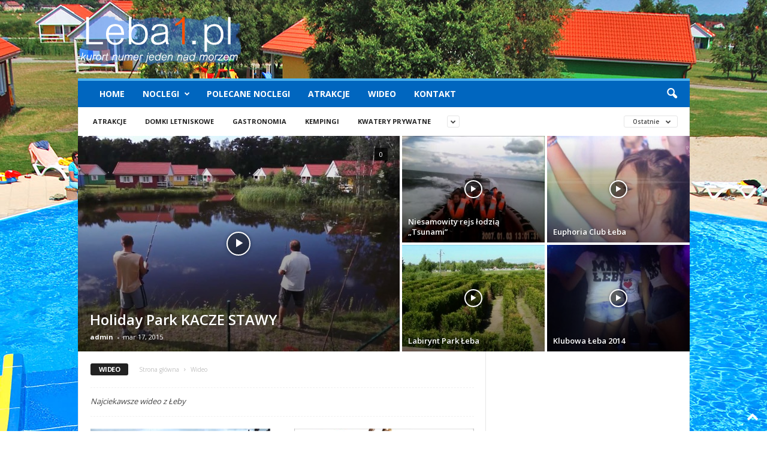

--- FILE ---
content_type: text/html; charset=UTF-8
request_url: https://leba1.pl/category/wideo/
body_size: 11625
content:
<!doctype html >
<!--[if IE 8]>    <html class="ie8" lang="pl-PL"> <![endif]-->
<!--[if IE 9]>    <html class="ie9" lang="pl-PL"> <![endif]-->
<!--[if gt IE 8]><!--> <html lang="pl-PL"> <!--<![endif]-->
<head>
    <title>Wideo | Leba1.pl - noclegi w Łebie</title>
    <meta charset="UTF-8" />
    <meta name="viewport" content="width=device-width, initial-scale=1.0">
    <link rel="pingback" href="https://leba1.pl/xmlrpc.php" />
    <meta name='robots' content='max-image-preview:large' />
<link rel="icon" type="image/png" href="https://leba1.pl/wp-content/uploads/2015/02/favicon.png"><link rel='dns-prefetch' href='//fonts.googleapis.com' />
<link rel="alternate" type="application/rss+xml" title="Leba1.pl - noclegi w Łebie &raquo; Kanał z wpisami" href="https://leba1.pl/feed/" />
<link rel="alternate" type="application/rss+xml" title="Leba1.pl - noclegi w Łebie &raquo; Kanał z komentarzami" href="https://leba1.pl/comments/feed/" />
<link rel="alternate" type="application/rss+xml" title="Leba1.pl - noclegi w Łebie &raquo; Kanał z wpisami zaszufladkowanymi do kategorii Wideo" href="https://leba1.pl/category/wideo/feed/" />
<script type="text/javascript">
/* <![CDATA[ */
window._wpemojiSettings = {"baseUrl":"https:\/\/s.w.org\/images\/core\/emoji\/15.0.3\/72x72\/","ext":".png","svgUrl":"https:\/\/s.w.org\/images\/core\/emoji\/15.0.3\/svg\/","svgExt":".svg","source":{"concatemoji":"https:\/\/leba1.pl\/wp-includes\/js\/wp-emoji-release.min.js?ver=6.5.7"}};
/*! This file is auto-generated */
!function(i,n){var o,s,e;function c(e){try{var t={supportTests:e,timestamp:(new Date).valueOf()};sessionStorage.setItem(o,JSON.stringify(t))}catch(e){}}function p(e,t,n){e.clearRect(0,0,e.canvas.width,e.canvas.height),e.fillText(t,0,0);var t=new Uint32Array(e.getImageData(0,0,e.canvas.width,e.canvas.height).data),r=(e.clearRect(0,0,e.canvas.width,e.canvas.height),e.fillText(n,0,0),new Uint32Array(e.getImageData(0,0,e.canvas.width,e.canvas.height).data));return t.every(function(e,t){return e===r[t]})}function u(e,t,n){switch(t){case"flag":return n(e,"\ud83c\udff3\ufe0f\u200d\u26a7\ufe0f","\ud83c\udff3\ufe0f\u200b\u26a7\ufe0f")?!1:!n(e,"\ud83c\uddfa\ud83c\uddf3","\ud83c\uddfa\u200b\ud83c\uddf3")&&!n(e,"\ud83c\udff4\udb40\udc67\udb40\udc62\udb40\udc65\udb40\udc6e\udb40\udc67\udb40\udc7f","\ud83c\udff4\u200b\udb40\udc67\u200b\udb40\udc62\u200b\udb40\udc65\u200b\udb40\udc6e\u200b\udb40\udc67\u200b\udb40\udc7f");case"emoji":return!n(e,"\ud83d\udc26\u200d\u2b1b","\ud83d\udc26\u200b\u2b1b")}return!1}function f(e,t,n){var r="undefined"!=typeof WorkerGlobalScope&&self instanceof WorkerGlobalScope?new OffscreenCanvas(300,150):i.createElement("canvas"),a=r.getContext("2d",{willReadFrequently:!0}),o=(a.textBaseline="top",a.font="600 32px Arial",{});return e.forEach(function(e){o[e]=t(a,e,n)}),o}function t(e){var t=i.createElement("script");t.src=e,t.defer=!0,i.head.appendChild(t)}"undefined"!=typeof Promise&&(o="wpEmojiSettingsSupports",s=["flag","emoji"],n.supports={everything:!0,everythingExceptFlag:!0},e=new Promise(function(e){i.addEventListener("DOMContentLoaded",e,{once:!0})}),new Promise(function(t){var n=function(){try{var e=JSON.parse(sessionStorage.getItem(o));if("object"==typeof e&&"number"==typeof e.timestamp&&(new Date).valueOf()<e.timestamp+604800&&"object"==typeof e.supportTests)return e.supportTests}catch(e){}return null}();if(!n){if("undefined"!=typeof Worker&&"undefined"!=typeof OffscreenCanvas&&"undefined"!=typeof URL&&URL.createObjectURL&&"undefined"!=typeof Blob)try{var e="postMessage("+f.toString()+"("+[JSON.stringify(s),u.toString(),p.toString()].join(",")+"));",r=new Blob([e],{type:"text/javascript"}),a=new Worker(URL.createObjectURL(r),{name:"wpTestEmojiSupports"});return void(a.onmessage=function(e){c(n=e.data),a.terminate(),t(n)})}catch(e){}c(n=f(s,u,p))}t(n)}).then(function(e){for(var t in e)n.supports[t]=e[t],n.supports.everything=n.supports.everything&&n.supports[t],"flag"!==t&&(n.supports.everythingExceptFlag=n.supports.everythingExceptFlag&&n.supports[t]);n.supports.everythingExceptFlag=n.supports.everythingExceptFlag&&!n.supports.flag,n.DOMReady=!1,n.readyCallback=function(){n.DOMReady=!0}}).then(function(){return e}).then(function(){var e;n.supports.everything||(n.readyCallback(),(e=n.source||{}).concatemoji?t(e.concatemoji):e.wpemoji&&e.twemoji&&(t(e.twemoji),t(e.wpemoji)))}))}((window,document),window._wpemojiSettings);
/* ]]> */
</script>
<style id='wp-emoji-styles-inline-css' type='text/css'>

	img.wp-smiley, img.emoji {
		display: inline !important;
		border: none !important;
		box-shadow: none !important;
		height: 1em !important;
		width: 1em !important;
		margin: 0 0.07em !important;
		vertical-align: -0.1em !important;
		background: none !important;
		padding: 0 !important;
	}
</style>
<style id='classic-theme-styles-inline-css' type='text/css'>
/*! This file is auto-generated */
.wp-block-button__link{color:#fff;background-color:#32373c;border-radius:9999px;box-shadow:none;text-decoration:none;padding:calc(.667em + 2px) calc(1.333em + 2px);font-size:1.125em}.wp-block-file__button{background:#32373c;color:#fff;text-decoration:none}
</style>
<style id='global-styles-inline-css' type='text/css'>
body{--wp--preset--color--black: #000000;--wp--preset--color--cyan-bluish-gray: #abb8c3;--wp--preset--color--white: #ffffff;--wp--preset--color--pale-pink: #f78da7;--wp--preset--color--vivid-red: #cf2e2e;--wp--preset--color--luminous-vivid-orange: #ff6900;--wp--preset--color--luminous-vivid-amber: #fcb900;--wp--preset--color--light-green-cyan: #7bdcb5;--wp--preset--color--vivid-green-cyan: #00d084;--wp--preset--color--pale-cyan-blue: #8ed1fc;--wp--preset--color--vivid-cyan-blue: #0693e3;--wp--preset--color--vivid-purple: #9b51e0;--wp--preset--gradient--vivid-cyan-blue-to-vivid-purple: linear-gradient(135deg,rgba(6,147,227,1) 0%,rgb(155,81,224) 100%);--wp--preset--gradient--light-green-cyan-to-vivid-green-cyan: linear-gradient(135deg,rgb(122,220,180) 0%,rgb(0,208,130) 100%);--wp--preset--gradient--luminous-vivid-amber-to-luminous-vivid-orange: linear-gradient(135deg,rgba(252,185,0,1) 0%,rgba(255,105,0,1) 100%);--wp--preset--gradient--luminous-vivid-orange-to-vivid-red: linear-gradient(135deg,rgba(255,105,0,1) 0%,rgb(207,46,46) 100%);--wp--preset--gradient--very-light-gray-to-cyan-bluish-gray: linear-gradient(135deg,rgb(238,238,238) 0%,rgb(169,184,195) 100%);--wp--preset--gradient--cool-to-warm-spectrum: linear-gradient(135deg,rgb(74,234,220) 0%,rgb(151,120,209) 20%,rgb(207,42,186) 40%,rgb(238,44,130) 60%,rgb(251,105,98) 80%,rgb(254,248,76) 100%);--wp--preset--gradient--blush-light-purple: linear-gradient(135deg,rgb(255,206,236) 0%,rgb(152,150,240) 100%);--wp--preset--gradient--blush-bordeaux: linear-gradient(135deg,rgb(254,205,165) 0%,rgb(254,45,45) 50%,rgb(107,0,62) 100%);--wp--preset--gradient--luminous-dusk: linear-gradient(135deg,rgb(255,203,112) 0%,rgb(199,81,192) 50%,rgb(65,88,208) 100%);--wp--preset--gradient--pale-ocean: linear-gradient(135deg,rgb(255,245,203) 0%,rgb(182,227,212) 50%,rgb(51,167,181) 100%);--wp--preset--gradient--electric-grass: linear-gradient(135deg,rgb(202,248,128) 0%,rgb(113,206,126) 100%);--wp--preset--gradient--midnight: linear-gradient(135deg,rgb(2,3,129) 0%,rgb(40,116,252) 100%);--wp--preset--font-size--small: 10px;--wp--preset--font-size--medium: 20px;--wp--preset--font-size--large: 30px;--wp--preset--font-size--x-large: 42px;--wp--preset--font-size--regular: 14px;--wp--preset--font-size--larger: 48px;--wp--preset--spacing--20: 0.44rem;--wp--preset--spacing--30: 0.67rem;--wp--preset--spacing--40: 1rem;--wp--preset--spacing--50: 1.5rem;--wp--preset--spacing--60: 2.25rem;--wp--preset--spacing--70: 3.38rem;--wp--preset--spacing--80: 5.06rem;--wp--preset--shadow--natural: 6px 6px 9px rgba(0, 0, 0, 0.2);--wp--preset--shadow--deep: 12px 12px 50px rgba(0, 0, 0, 0.4);--wp--preset--shadow--sharp: 6px 6px 0px rgba(0, 0, 0, 0.2);--wp--preset--shadow--outlined: 6px 6px 0px -3px rgba(255, 255, 255, 1), 6px 6px rgba(0, 0, 0, 1);--wp--preset--shadow--crisp: 6px 6px 0px rgba(0, 0, 0, 1);}:where(.is-layout-flex){gap: 0.5em;}:where(.is-layout-grid){gap: 0.5em;}body .is-layout-flex{display: flex;}body .is-layout-flex{flex-wrap: wrap;align-items: center;}body .is-layout-flex > *{margin: 0;}body .is-layout-grid{display: grid;}body .is-layout-grid > *{margin: 0;}:where(.wp-block-columns.is-layout-flex){gap: 2em;}:where(.wp-block-columns.is-layout-grid){gap: 2em;}:where(.wp-block-post-template.is-layout-flex){gap: 1.25em;}:where(.wp-block-post-template.is-layout-grid){gap: 1.25em;}.has-black-color{color: var(--wp--preset--color--black) !important;}.has-cyan-bluish-gray-color{color: var(--wp--preset--color--cyan-bluish-gray) !important;}.has-white-color{color: var(--wp--preset--color--white) !important;}.has-pale-pink-color{color: var(--wp--preset--color--pale-pink) !important;}.has-vivid-red-color{color: var(--wp--preset--color--vivid-red) !important;}.has-luminous-vivid-orange-color{color: var(--wp--preset--color--luminous-vivid-orange) !important;}.has-luminous-vivid-amber-color{color: var(--wp--preset--color--luminous-vivid-amber) !important;}.has-light-green-cyan-color{color: var(--wp--preset--color--light-green-cyan) !important;}.has-vivid-green-cyan-color{color: var(--wp--preset--color--vivid-green-cyan) !important;}.has-pale-cyan-blue-color{color: var(--wp--preset--color--pale-cyan-blue) !important;}.has-vivid-cyan-blue-color{color: var(--wp--preset--color--vivid-cyan-blue) !important;}.has-vivid-purple-color{color: var(--wp--preset--color--vivid-purple) !important;}.has-black-background-color{background-color: var(--wp--preset--color--black) !important;}.has-cyan-bluish-gray-background-color{background-color: var(--wp--preset--color--cyan-bluish-gray) !important;}.has-white-background-color{background-color: var(--wp--preset--color--white) !important;}.has-pale-pink-background-color{background-color: var(--wp--preset--color--pale-pink) !important;}.has-vivid-red-background-color{background-color: var(--wp--preset--color--vivid-red) !important;}.has-luminous-vivid-orange-background-color{background-color: var(--wp--preset--color--luminous-vivid-orange) !important;}.has-luminous-vivid-amber-background-color{background-color: var(--wp--preset--color--luminous-vivid-amber) !important;}.has-light-green-cyan-background-color{background-color: var(--wp--preset--color--light-green-cyan) !important;}.has-vivid-green-cyan-background-color{background-color: var(--wp--preset--color--vivid-green-cyan) !important;}.has-pale-cyan-blue-background-color{background-color: var(--wp--preset--color--pale-cyan-blue) !important;}.has-vivid-cyan-blue-background-color{background-color: var(--wp--preset--color--vivid-cyan-blue) !important;}.has-vivid-purple-background-color{background-color: var(--wp--preset--color--vivid-purple) !important;}.has-black-border-color{border-color: var(--wp--preset--color--black) !important;}.has-cyan-bluish-gray-border-color{border-color: var(--wp--preset--color--cyan-bluish-gray) !important;}.has-white-border-color{border-color: var(--wp--preset--color--white) !important;}.has-pale-pink-border-color{border-color: var(--wp--preset--color--pale-pink) !important;}.has-vivid-red-border-color{border-color: var(--wp--preset--color--vivid-red) !important;}.has-luminous-vivid-orange-border-color{border-color: var(--wp--preset--color--luminous-vivid-orange) !important;}.has-luminous-vivid-amber-border-color{border-color: var(--wp--preset--color--luminous-vivid-amber) !important;}.has-light-green-cyan-border-color{border-color: var(--wp--preset--color--light-green-cyan) !important;}.has-vivid-green-cyan-border-color{border-color: var(--wp--preset--color--vivid-green-cyan) !important;}.has-pale-cyan-blue-border-color{border-color: var(--wp--preset--color--pale-cyan-blue) !important;}.has-vivid-cyan-blue-border-color{border-color: var(--wp--preset--color--vivid-cyan-blue) !important;}.has-vivid-purple-border-color{border-color: var(--wp--preset--color--vivid-purple) !important;}.has-vivid-cyan-blue-to-vivid-purple-gradient-background{background: var(--wp--preset--gradient--vivid-cyan-blue-to-vivid-purple) !important;}.has-light-green-cyan-to-vivid-green-cyan-gradient-background{background: var(--wp--preset--gradient--light-green-cyan-to-vivid-green-cyan) !important;}.has-luminous-vivid-amber-to-luminous-vivid-orange-gradient-background{background: var(--wp--preset--gradient--luminous-vivid-amber-to-luminous-vivid-orange) !important;}.has-luminous-vivid-orange-to-vivid-red-gradient-background{background: var(--wp--preset--gradient--luminous-vivid-orange-to-vivid-red) !important;}.has-very-light-gray-to-cyan-bluish-gray-gradient-background{background: var(--wp--preset--gradient--very-light-gray-to-cyan-bluish-gray) !important;}.has-cool-to-warm-spectrum-gradient-background{background: var(--wp--preset--gradient--cool-to-warm-spectrum) !important;}.has-blush-light-purple-gradient-background{background: var(--wp--preset--gradient--blush-light-purple) !important;}.has-blush-bordeaux-gradient-background{background: var(--wp--preset--gradient--blush-bordeaux) !important;}.has-luminous-dusk-gradient-background{background: var(--wp--preset--gradient--luminous-dusk) !important;}.has-pale-ocean-gradient-background{background: var(--wp--preset--gradient--pale-ocean) !important;}.has-electric-grass-gradient-background{background: var(--wp--preset--gradient--electric-grass) !important;}.has-midnight-gradient-background{background: var(--wp--preset--gradient--midnight) !important;}.has-small-font-size{font-size: var(--wp--preset--font-size--small) !important;}.has-medium-font-size{font-size: var(--wp--preset--font-size--medium) !important;}.has-large-font-size{font-size: var(--wp--preset--font-size--large) !important;}.has-x-large-font-size{font-size: var(--wp--preset--font-size--x-large) !important;}
.wp-block-navigation a:where(:not(.wp-element-button)){color: inherit;}
:where(.wp-block-post-template.is-layout-flex){gap: 1.25em;}:where(.wp-block-post-template.is-layout-grid){gap: 1.25em;}
:where(.wp-block-columns.is-layout-flex){gap: 2em;}:where(.wp-block-columns.is-layout-grid){gap: 2em;}
.wp-block-pullquote{font-size: 1.5em;line-height: 1.6;}
</style>
<link rel='stylesheet' id='contact-form-7-css' href='https://leba1.pl/wp-content/plugins/contact-form-7/includes/css/styles.css?ver=5.9.3' type='text/css' media='all' />
<link rel='stylesheet' id='google-fonts-style-css' href='https://fonts.googleapis.com/css?family=Open+Sans%3A400%2C600%2C700%7CRoboto+Condensed%3A400%2C500%2C700&#038;display=swap&#038;ver=5.4.2' type='text/css' media='all' />
<link rel='stylesheet' id='td-theme-css' href='https://leba1.pl/wp-content/themes/Newsmag/style.css?ver=5.4.2' type='text/css' media='all' />
<style id='td-theme-inline-css' type='text/css'>
    
        /* custom css - generated by TagDiv Composer */
        @media (max-width: 767px) {
            .td-header-desktop-wrap {
                display: none;
            }
        }
        @media (min-width: 767px) {
            .td-header-mobile-wrap {
                display: none;
            }
        }
    
	
</style>
<link rel='stylesheet' id='js_composer_front-css' href='https://leba1.pl/wp-content/plugins/js_composer/assets/css/js_composer.min.css?ver=4.12.1' type='text/css' media='all' />
<link rel='stylesheet' id='td-legacy-framework-front-style-css' href='https://leba1.pl/wp-content/plugins/td-composer/legacy/Newsmag/assets/css/td_legacy_main.css?ver=f09a2553c2f758cf35a47c65e9bef969' type='text/css' media='all' />
<script type="text/javascript" src="https://leba1.pl/wp-includes/js/jquery/jquery.min.js?ver=3.7.1" id="jquery-core-js"></script>
<script type="text/javascript" src="https://leba1.pl/wp-includes/js/jquery/jquery-migrate.min.js?ver=3.4.1" id="jquery-migrate-js"></script>
<link rel="https://api.w.org/" href="https://leba1.pl/wp-json/" /><link rel="alternate" type="application/json" href="https://leba1.pl/wp-json/wp/v2/categories/19" /><link rel="EditURI" type="application/rsd+xml" title="RSD" href="https://leba1.pl/xmlrpc.php?rsd" />
<meta name="generator" content="WordPress 6.5.7" />
<meta name="generator" content="Powered by Visual Composer - drag and drop page builder for WordPress."/>
<!--[if lte IE 9]><link rel="stylesheet" type="text/css" href="https://leba1.pl/wp-content/plugins/js_composer/assets/css/vc_lte_ie9.min.css" media="screen"><![endif]--><!--[if IE  8]><link rel="stylesheet" type="text/css" href="https://leba1.pl/wp-content/plugins/js_composer/assets/css/vc-ie8.min.css" media="screen"><![endif]-->
<!-- JS generated by theme -->

<script>
    
    

	    var tdBlocksArray = []; //here we store all the items for the current page

	    // td_block class - each ajax block uses a object of this class for requests
	    function tdBlock() {
		    this.id = '';
		    this.block_type = 1; //block type id (1-234 etc)
		    this.atts = '';
		    this.td_column_number = '';
		    this.td_current_page = 1; //
		    this.post_count = 0; //from wp
		    this.found_posts = 0; //from wp
		    this.max_num_pages = 0; //from wp
		    this.td_filter_value = ''; //current live filter value
		    this.is_ajax_running = false;
		    this.td_user_action = ''; // load more or infinite loader (used by the animation)
		    this.header_color = '';
		    this.ajax_pagination_infinite_stop = ''; //show load more at page x
	    }

        // td_js_generator - mini detector
        ( function () {
            var htmlTag = document.getElementsByTagName("html")[0];

	        if ( navigator.userAgent.indexOf("MSIE 10.0") > -1 ) {
                htmlTag.className += ' ie10';
            }

            if ( !!navigator.userAgent.match(/Trident.*rv\:11\./) ) {
                htmlTag.className += ' ie11';
            }

	        if ( navigator.userAgent.indexOf("Edge") > -1 ) {
                htmlTag.className += ' ieEdge';
            }

            if ( /(iPad|iPhone|iPod)/g.test(navigator.userAgent) ) {
                htmlTag.className += ' td-md-is-ios';
            }

            var user_agent = navigator.userAgent.toLowerCase();
            if ( user_agent.indexOf("android") > -1 ) {
                htmlTag.className += ' td-md-is-android';
            }

            if ( -1 !== navigator.userAgent.indexOf('Mac OS X')  ) {
                htmlTag.className += ' td-md-is-os-x';
            }

            if ( /chrom(e|ium)/.test(navigator.userAgent.toLowerCase()) ) {
               htmlTag.className += ' td-md-is-chrome';
            }

            if ( -1 !== navigator.userAgent.indexOf('Firefox') ) {
                htmlTag.className += ' td-md-is-firefox';
            }

            if ( -1 !== navigator.userAgent.indexOf('Safari') && -1 === navigator.userAgent.indexOf('Chrome') ) {
                htmlTag.className += ' td-md-is-safari';
            }

            if( -1 !== navigator.userAgent.indexOf('IEMobile') ){
                htmlTag.className += ' td-md-is-iemobile';
            }

        })();

        var tdLocalCache = {};

        ( function () {
            "use strict";

            tdLocalCache = {
                data: {},
                remove: function (resource_id) {
                    delete tdLocalCache.data[resource_id];
                },
                exist: function (resource_id) {
                    return tdLocalCache.data.hasOwnProperty(resource_id) && tdLocalCache.data[resource_id] !== null;
                },
                get: function (resource_id) {
                    return tdLocalCache.data[resource_id];
                },
                set: function (resource_id, cachedData) {
                    tdLocalCache.remove(resource_id);
                    tdLocalCache.data[resource_id] = cachedData;
                }
            };
        })();

    
    
var td_viewport_interval_list=[{"limitBottom":767,"sidebarWidth":251},{"limitBottom":1023,"sidebarWidth":339}];
var td_animation_stack_effect="type0";
var tds_animation_stack=true;
var td_animation_stack_specific_selectors=".entry-thumb, img, .td-lazy-img";
var td_animation_stack_general_selectors=".td-animation-stack img, .td-animation-stack .entry-thumb, .post img, .td-animation-stack .td-lazy-img";
var tdc_is_installed="yes";
var td_ajax_url="https:\/\/leba1.pl\/wp-admin\/admin-ajax.php?td_theme_name=Newsmag&v=5.4.2";
var td_get_template_directory_uri="https:\/\/leba1.pl\/wp-content\/plugins\/td-composer\/legacy\/common";
var tds_snap_menu="";
var tds_logo_on_sticky="";
var tds_header_style="";
var td_please_wait="Chwileczk\u0119...";
var td_email_user_pass_incorrect="Login lub has\u0142o jest niepoprawne !";
var td_email_user_incorrect="Emai lub login jest niepoprawny !";
var td_email_incorrect="Email jest niepoprawny !";
var td_user_incorrect="Username incorrect!";
var td_email_user_empty="Email or username empty!";
var td_pass_empty="Pass empty!";
var td_pass_pattern_incorrect="Invalid Pass Pattern!";
var td_retype_pass_incorrect="Retyped Pass incorrect!";
var tds_more_articles_on_post_enable="show";
var tds_more_articles_on_post_time_to_wait="";
var tds_more_articles_on_post_pages_distance_from_top=0;
var tds_captcha="";
var tds_theme_color_site_wide="#4db2ec";
var tds_smart_sidebar="enabled";
var tdThemeName="Newsmag";
var tdThemeNameWl="Newsmag";
var td_magnific_popup_translation_tPrev="Poprzedni (Strza\u0142ka w lewo)";
var td_magnific_popup_translation_tNext="Nast\u0119pny (Strza\u0142ka w prawo)";
var td_magnific_popup_translation_tCounter="%curr% z %total%";
var td_magnific_popup_translation_ajax_tError="Zawarto\u015b\u0107 z %url% nie mo\u017ce by\u0107 za\u0142adowana.";
var td_magnific_popup_translation_image_tError="Obraz #%curr% nie mo\u017ce by\u0107 za\u0142adowany.";
var tdBlockNonce="7c5041e0b6";
var tdMobileMenu="enabled";
var tdMobileSearch="enabled";
var tdDateNamesI18n={"month_names":["stycze\u0144","luty","marzec","kwiecie\u0144","maj","czerwiec","lipiec","sierpie\u0144","wrzesie\u0144","pa\u017adziernik","listopad","grudzie\u0144"],"month_names_short":["sty","lut","mar","kwi","maj","cze","lip","sie","wrz","pa\u017a","lis","gru"],"day_names":["niedziela","poniedzia\u0142ek","wtorek","\u015broda","czwartek","pi\u0105tek","sobota"],"day_names_short":["niedz.","pon.","wt.","\u015br.","czw.","pt.","sob."]};
var td_ad_background_click_link="https:\/\/www.kaczestawy.pl";
var td_ad_background_click_target="_blank";
</script>


<!-- Header style compiled by theme -->

<style>
/* custom css - generated by TagDiv Composer */
    

body {
	background-image:url("https://leba1.pl/wp-content/uploads/2015/02/tlo2.jpg");
	background-repeat:no-repeat;
	background-position:center top;
	background-attachment:fixed;
}
.td-header-main-menu {
        background-color: #0066bf;
    }

    
    .td-footer-container,
    .td-footer-container .td_module_mx3 .meta-info,
    .td-footer-container .td_module_14 .meta-info,
    .td-footer-container .td_module_mx1 .td-block14-border {
        background-color: #245c8f;
    }
    .td-footer-container .widget_calendar #today {
    	background-color: transparent;
    }
</style>

<script>
  (function(i,s,o,g,r,a,m){i['GoogleAnalyticsObject']=r;i[r]=i[r]||function(){
  (i[r].q=i[r].q||[]).push(arguments)},i[r].l=1*new Date();a=s.createElement(o),
  m=s.getElementsByTagName(o)[0];a.async=1;a.src=g;m.parentNode.insertBefore(a,m)
  })(window,document,'script','//www.google-analytics.com/analytics.js','ga');

  ga('create', 'UA-58952725-1', 'auto');
  ga('send', 'pageview');

</script>


<script type="application/ld+json">
    {
        "@context": "https://schema.org",
        "@type": "BreadcrumbList",
        "itemListElement": [
            {
                "@type": "ListItem",
                "position": 1,
                "item": {
                    "@type": "WebSite",
                    "@id": "https://leba1.pl/",
                    "name": "Strona główna"
                }
            },
            {
                "@type": "ListItem",
                "position": 2,
                    "item": {
                    "@type": "WebPage",
                    "@id": "https://leba1.pl/category/wideo/",
                    "name": "Wideo"
                }
            }    
        ]
    }
</script>
<noscript><style type="text/css"> .wpb_animate_when_almost_visible { opacity: 1; }</style></noscript>	<style id="tdw-css-placeholder">/* custom css - generated by TagDiv Composer */
</style></head>

<body data-rsssl=1 class="archive category category-wideo category-19 global-block-template-1 td_category_template_1 td_category_top_posts_style_1 wpb-js-composer js-comp-ver-4.12.1 vc_responsive td-animation-stack-type0 td-boxed-layout td-background-link" itemscope="itemscope" itemtype="https://schema.org/WebPage">

        <div class="td-scroll-up  td-hide-scroll-up-on-mob"  style="display:none;"><i class="td-icon-menu-up"></i></div>

    
    <div class="td-menu-background"></div>
<div id="td-mobile-nav">
    <div class="td-mobile-container">
        <!-- mobile menu top section -->
        <div class="td-menu-socials-wrap">
            <!-- socials -->
            <div class="td-menu-socials">
                            </div>
            <!-- close button -->
            <div class="td-mobile-close">
                <span><i class="td-icon-close-mobile"></i></span>
            </div>
        </div>

        <!-- login section -->
        
        <!-- menu section -->
        <div class="td-mobile-content">
            <div class="menu-menu-1-container"><ul id="menu-menu-1" class="td-mobile-main-menu"><li id="menu-item-23" class="menu-item menu-item-type-post_type menu-item-object-page menu-item-home menu-item-first menu-item-23"><a title="Łeba &#8211; strona główna" href="https://leba1.pl/">HOME</a></li>
<li id="menu-item-366" class="menu-item menu-item-type-post_type menu-item-object-page menu-item-has-children menu-item-366"><a href="https://leba1.pl/noclegi/">NOCLEGI<i class="td-icon-menu-right td-element-after"></i></a>
<ul class="sub-menu">
	<li id="menu-item-358" class="menu-item menu-item-type-post_type menu-item-object-page menu-item-358"><a title="Łeba &#8211; domki letniskowe" href="https://leba1.pl/domki-letniskowe/">DOMKI LETNISKOWE</a></li>
	<li id="menu-item-373" class="menu-item menu-item-type-post_type menu-item-object-page menu-item-373"><a title="Łeba kempingi" href="https://leba1.pl/kempingi/">KEMPINGI</a></li>
	<li id="menu-item-357" class="menu-item menu-item-type-post_type menu-item-object-page menu-item-357"><a title="Łeba &#8211; kwatery prywatne" href="https://leba1.pl/kwatery-prywatne/">KWATERY PRYWATNE</a></li>
</ul>
</li>
<li id="menu-item-19" class="menu-item menu-item-type-post_type menu-item-object-page menu-item-19"><a title="Łeba &#8211; polecane oferty" href="https://leba1.pl/polecane-noclegi/">POLECANE NOCLEGI</a></li>
<li id="menu-item-22" class="menu-item menu-item-type-post_type menu-item-object-page menu-item-22"><a title="Łeba &#8211; atrakcje" href="https://leba1.pl/atrakcje/">ATRAKCJE</a></li>
<li id="menu-item-260" class="menu-item menu-item-type-post_type menu-item-object-page menu-item-260"><a title="Łeba &#8211; wideo" href="https://leba1.pl/wideo/">WIDEO</a></li>
<li id="menu-item-367" class="menu-item menu-item-type-post_type menu-item-object-page menu-item-367"><a href="https://leba1.pl/kontakt/">KONTAKT</a></li>
</ul></div>        </div>
    </div>

    <!-- register/login section -->
    </div>    <div class="td-search-background"></div>
<div class="td-search-wrap-mob">
	<div class="td-drop-down-search">
		<form method="get" class="td-search-form" action="https://leba1.pl/">
			<!-- close button -->
			<div class="td-search-close">
				<span><i class="td-icon-close-mobile"></i></span>
			</div>
			<div role="search" class="td-search-input">
				<span>Szukaj</span>
				<input id="td-header-search-mob" type="text" value="" name="s" autocomplete="off" />
			</div>
		</form>
		<div id="td-aj-search-mob"></div>
	</div>
</div>

    <div id="td-outer-wrap">
    
        <div class="td-outer-container">
        
            <!--
Header style 1
-->

<div class="td-header-container td-header-wrap td-header-style-1">
    <div class="td-header-row td-header-top-menu">
        
    <div class="td-top-bar-container top-bar-style-1">
        <div class="td-header-sp-top-menu">

    </div>            </div>

    </div>

    <div class="td-header-row td-header-header">
        <div class="td-header-sp-logo">
                    <a class="td-main-logo" href="https://leba1.pl/">
            <img class="td-retina-data" data-retina="https://leba1.pl/wp-content/uploads/2015/02/leba_retina.png" src="https://leba1.pl/wp-content/uploads/2015/02/logo-retina-tlo.png" alt=""  width="272" height="90"/>
            <span class="td-visual-hidden">Leba1.pl &#8211; noclegi w Łebie</span>
        </a>
            </div>
        <div class="td-header-sp-rec">
            
<div class="td-header-ad-wrap  td-ad">
    

</div>        </div>
    </div>

    <div class="td-header-menu-wrap">
        <div class="td-header-row td-header-border td-header-main-menu">
            <div id="td-header-menu" role="navigation">
        <div id="td-top-mobile-toggle"><span><i class="td-icon-font td-icon-mobile"></i></span></div>
        <div class="td-main-menu-logo td-logo-in-header">
            <a  class="td-main-logo" href="https://leba1.pl/">
        <img class="td-retina-data" data-retina="https://leba1.pl/wp-content/uploads/2015/02/leba_retina.png" src="https://leba1.pl/wp-content/uploads/2015/02/logo-retina-tlo.png" alt=""  width="272" height="90"/>
    </a>
        </div>
    <div class="menu-menu-1-container"><ul id="menu-menu-2" class="sf-menu"><li class="menu-item menu-item-type-post_type menu-item-object-page menu-item-home menu-item-first td-menu-item td-normal-menu menu-item-23"><a title="Łeba &#8211; strona główna" href="https://leba1.pl/">HOME</a></li>
<li class="menu-item menu-item-type-post_type menu-item-object-page menu-item-has-children td-menu-item td-normal-menu menu-item-366"><a href="https://leba1.pl/noclegi/">NOCLEGI</a>
<ul class="sub-menu">
	<li class="menu-item menu-item-type-post_type menu-item-object-page td-menu-item td-normal-menu menu-item-358"><a title="Łeba &#8211; domki letniskowe" href="https://leba1.pl/domki-letniskowe/">DOMKI LETNISKOWE</a></li>
	<li class="menu-item menu-item-type-post_type menu-item-object-page td-menu-item td-normal-menu menu-item-373"><a title="Łeba kempingi" href="https://leba1.pl/kempingi/">KEMPINGI</a></li>
	<li class="menu-item menu-item-type-post_type menu-item-object-page td-menu-item td-normal-menu menu-item-357"><a title="Łeba &#8211; kwatery prywatne" href="https://leba1.pl/kwatery-prywatne/">KWATERY PRYWATNE</a></li>
</ul>
</li>
<li class="menu-item menu-item-type-post_type menu-item-object-page td-menu-item td-normal-menu menu-item-19"><a title="Łeba &#8211; polecane oferty" href="https://leba1.pl/polecane-noclegi/">POLECANE NOCLEGI</a></li>
<li class="menu-item menu-item-type-post_type menu-item-object-page td-menu-item td-normal-menu menu-item-22"><a title="Łeba &#8211; atrakcje" href="https://leba1.pl/atrakcje/">ATRAKCJE</a></li>
<li class="menu-item menu-item-type-post_type menu-item-object-page td-menu-item td-normal-menu menu-item-260"><a title="Łeba &#8211; wideo" href="https://leba1.pl/wideo/">WIDEO</a></li>
<li class="menu-item menu-item-type-post_type menu-item-object-page td-menu-item td-normal-menu menu-item-367"><a href="https://leba1.pl/kontakt/">KONTAKT</a></li>
</ul></div></div>

<div class="td-search-wrapper">
    <div id="td-top-search">
        <!-- Search -->
        <div class="header-search-wrap">
            <div class="dropdown header-search">
                <a id="td-header-search-button" href="#" role="button" aria-label="search icon" class="dropdown-toggle " data-toggle="dropdown"><i class="td-icon-search"></i></a>
                                <span id="td-header-search-button-mob" class="dropdown-toggle " data-toggle="dropdown"><i class="td-icon-search"></i></span>
                            </div>
        </div>
    </div>
</div>

<div class="header-search-wrap">
	<div class="dropdown header-search">
		<div class="td-drop-down-search">
			<form method="get" class="td-search-form" action="https://leba1.pl/">
				<div role="search" class="td-head-form-search-wrap">
					<input class="needsclick" id="td-header-search" type="text" value="" name="s" autocomplete="off" /><input class="wpb_button wpb_btn-inverse btn" type="submit" id="td-header-search-top" value="Szukaj" />
				</div>
			</form>
			<div id="td-aj-search"></div>
		</div>
	</div>
</div>        </div>
    </div>
</div>

        <!-- subcategory -->

        <div class="td-category-header">
            <div class="td-container td-container-border">
                <div class="td-pb-row">
                    <div class="td-pb-span12">
                        <div class="td-subcategory-header">
                            <div class="td-category-siblings"><ul class="td-category"><li class="entry-category"><a  class=""  href="https://leba1.pl/category/atrakcje/">Atrakcje</a></li><li class="entry-category"><a  class=""  href="https://leba1.pl/category/domki-letniskowe/">domki letniskowe</a></li><li class="entry-category"><a  class=""  href="https://leba1.pl/category/gastronomia/">Gastronomia</a></li><li class="entry-category"><a  class=""  href="https://leba1.pl/category/kempingi/">Kempingi</a></li><li class="entry-category"><a  class=""  href="https://leba1.pl/category/kwatery-prywatne/">Kwatery prywatne</a></li><li class="entry-category"><a  class=""  href="https://leba1.pl/category/noclegi/">noclegi</a></li><li class="entry-category"><a  class=""  href="https://leba1.pl/category/polecane/">Polecane</a></li><li class="entry-category"><a  class="td-current-sub-category"  href="https://leba1.pl/category/wideo/">Wideo</a></li><li class="entry-category"><a  class=""  href="https://leba1.pl/category/leba/">Łeba</a></li></ul><div class="td-subcat-dropdown td-pulldown-filter-display-option"><div class="td-subcat-more"><i class="td-icon-menu-down"></i></div><ul class="td-pulldown-filter-list"></ul></div><div class="clearfix"></div></div><div class="td-category-pulldown-filter td-wrapper-pulldown-filter"><div class="td-pulldown-filter-display-option"><div class="td-subcat-more">Ostatnie <i class="td-icon-menu-down"></i></div><ul class="td-pulldown-filter-list"><li class="td-pulldown-filter-item"><a class="td-pulldown-category-filter-link" id="tdi_3" data-td_block_id="tdi_2" href="https://leba1.pl/category/wideo/">Ostatnie</a></li><li class="td-pulldown-filter-item"><a class="td-pulldown-category-filter-link" id="tdi_4" data-td_block_id="tdi_2" href="https://leba1.pl/category/wideo/?filter_by=featured">Wybrane wpisy</a></li><li class="td-pulldown-filter-item"><a class="td-pulldown-category-filter-link" id="tdi_5" data-td_block_id="tdi_2" href="https://leba1.pl/category/wideo/?filter_by=popular">Najpopularniejsze</a></li><li class="td-pulldown-filter-item"><a class="td-pulldown-category-filter-link" id="tdi_6" data-td_block_id="tdi_2" href="https://leba1.pl/category/wideo/?filter_by=popular7">Ostatnie 7 dni</a></li><li class="td-pulldown-filter-item"><a class="td-pulldown-category-filter-link" id="tdi_7" data-td_block_id="tdi_2" href="https://leba1.pl/category/wideo/?filter_by=review_high">Najwyżej oceniane</a></li><li class="td-pulldown-filter-item"><a class="td-pulldown-category-filter-link" id="tdi_8" data-td_block_id="tdi_2" href="https://leba1.pl/category/wideo/?filter_by=random_posts">Losowo</a></li></ul></div></div>                        </div>
                    </div>
                </div>
            </div>
        </div>

        
<div class="td-container td-category-container">
    <div class="td-container-border">

        
        <!-- big grid -->
        <div class="td-pb-row">
            <div class="td-pb-span12">
                <div class="td-subcategory-header">
                    <div class="td_block_wrap td_block_big_grid tdi_9 td-grid-style-1 td-hover-1 td-big-grids td-pb-border-top td_block_template_1"  data-td-block-uid="tdi_9" >
<style>
/* custom css - generated by TagDiv Composer */
/* custom css - generated by TagDiv Composer */
.tdi_9 .td-post-vid-time{
					display: block;
				}
</style><div id=tdi_9 class="td_block_inner"><div class="td-big-grid-wrapper">
        <div class="td_module_mx5 td-animation-stack td-big-grid-post-0 td-big-grid-post td-big-thumb td-cpt-post">
            
            <div class="td-module-thumb"><a href="https://leba1.pl/wideo/holiday-park-kacze-stawy-2/"  rel="bookmark" class="td-image-wrap td-module-video-modal" title="Holiday Park KACZE STAWY" data-video-source="youtube" data-video-autoplay="" data-video-url="https://youtu.be/lxrbjzBxaaE"><img class="entry-thumb" src="" alt="" title="Holiday Park KACZE STAWY" data-type="image_tag" data-img-url="https://leba1.pl/wp-content/uploads/2015/03/maxresdefault1-537x360.jpg"  width="537" height="360" /><span class="td-video-play-ico"><i class="td-icon-video-thumb-play"></i></span></a></div>            
            <div class="td-meta-info-container">
                <div class="td-meta-align">
                    <div class="td-big-grid-meta">
                                                <h3 class="entry-title td-module-title"><a href="https://leba1.pl/wideo/holiday-park-kacze-stawy-2/"  rel="bookmark" title="Holiday Park KACZE STAWY">Holiday Park KACZE STAWY</a></h3>
                        <div class="td-module-meta-info">
                                                        <span class="td-post-author-name"><a href="https://leba1.pl/author/admin/">admin</a> <span>-</span> </span>                            <span class="td-post-date"><time class="entry-date updated td-module-date" datetime="2015-03-17T13:39:23+00:00" >mar 17, 2015</time></span>                        </div>
                    </div>
                </div>
            </div>
            <span class="td-module-comments"><a href="https://leba1.pl/wideo/holiday-park-kacze-stawy-2/#respond">0</a></span>
        </div>

        
        <div class="td_module_mx6 td-animation-stack td-big-grid-post-1 td-big-grid-post td-tiny-thumb td-cpt-post">
            
            <div class="td-module-thumb"><a href="https://leba1.pl/wideo/niesamowity-rejs-lodzia-tsunami/"  rel="bookmark" class="td-image-wrap td-module-video-modal" title="Niesamowity rejs łodzią &#8222;Tsunami&#8221;" data-video-source="youtube" data-video-autoplay="" data-video-url="http://youtu.be/u9ytD4lN6_k"><img class="entry-thumb" src="" alt="" title="Niesamowity rejs łodzią &#8222;Tsunami&#8221;" data-type="image_tag" data-img-url="https://leba1.pl/wp-content/uploads/2015/01/hqdefault1-238x178.jpg"  width="238" height="178" /><span class="td-video-play-ico"><i class="td-icon-video-thumb-play"></i></span></a></div>            
            <div class="td-meta-info-container">
                <div class="td-meta-align">
                    <div class="td-big-grid-meta">
                                                                        <h3 class="entry-title td-module-title"><a href="https://leba1.pl/wideo/niesamowity-rejs-lodzia-tsunami/"  rel="bookmark" title="Niesamowity rejs łodzią &#8222;Tsunami&#8221;">Niesamowity rejs łodzią &#8222;Tsunami&#8221;</a></h3>
                        <div class="td-module-meta-info">
                            <span class="td-post-author-name"><a href="https://leba1.pl/author/admin/">admin</a> <span>-</span> </span>                            <span class="td-post-date"><time class="entry-date updated td-module-date" datetime="2015-01-23T13:30:41+00:00" >sty 23, 2015</time></span>                        </div>
                    </div>
                </div>
            </div>
            <span class="td-module-comments"><a href="https://leba1.pl/wideo/niesamowity-rejs-lodzia-tsunami/#respond">0</a></span>
        </div>

        
        <div class="td_module_mx6 td-animation-stack td-big-grid-post-2 td-big-grid-post td-tiny-thumb td-cpt-post">
            
            <div class="td-module-thumb"><a href="https://leba1.pl/wideo/euphoria-club-leba/"  rel="bookmark" class="td-image-wrap td-module-video-modal" title="Euphoria Club Łeba" data-video-source="youtube" data-video-autoplay="" data-video-url="http://youtu.be/xHNxXsiow5U"><img class="entry-thumb" src="" alt="" title="Euphoria Club Łeba" data-type="image_tag" data-img-url="https://leba1.pl/wp-content/uploads/2015/01/maxresdefault6-238x178.jpg"  width="238" height="178" /><span class="td-video-play-ico"><i class="td-icon-video-thumb-play"></i></span></a></div>            
            <div class="td-meta-info-container">
                <div class="td-meta-align">
                    <div class="td-big-grid-meta">
                                                                        <h3 class="entry-title td-module-title"><a href="https://leba1.pl/wideo/euphoria-club-leba/"  rel="bookmark" title="Euphoria Club Łeba">Euphoria Club Łeba</a></h3>
                        <div class="td-module-meta-info">
                            <span class="td-post-author-name"><a href="https://leba1.pl/author/admin/">admin</a> <span>-</span> </span>                            <span class="td-post-date"><time class="entry-date updated td-module-date" datetime="2015-01-23T13:27:07+00:00" >sty 23, 2015</time></span>                        </div>
                    </div>
                </div>
            </div>
            <span class="td-module-comments"><a href="https://leba1.pl/wideo/euphoria-club-leba/#respond">0</a></span>
        </div>

        
        <div class="td_module_mx6 td-animation-stack td-big-grid-post-3 td-big-grid-post td-tiny-thumb td-cpt-post">
            
            <div class="td-module-thumb"><a href="https://leba1.pl/wideo/labirynt-park-leba/"  rel="bookmark" class="td-image-wrap td-module-video-modal" title="Labirynt Park Łeba" data-video-source="youtube" data-video-autoplay="" data-video-url="http://youtu.be/zDlM-ym9kbc"><img class="entry-thumb" src="" alt="" title="Labirynt Park Łeba" data-type="image_tag" data-img-url="https://leba1.pl/wp-content/uploads/2015/01/maxresdefault5-238x178.jpg"  width="238" height="178" /><span class="td-video-play-ico"><i class="td-icon-video-thumb-play"></i></span></a></div>            
            <div class="td-meta-info-container">
                <div class="td-meta-align">
                    <div class="td-big-grid-meta">
                                                                        <h3 class="entry-title td-module-title"><a href="https://leba1.pl/wideo/labirynt-park-leba/"  rel="bookmark" title="Labirynt Park Łeba">Labirynt Park Łeba</a></h3>
                        <div class="td-module-meta-info">
                            <span class="td-post-author-name"><a href="https://leba1.pl/author/admin/">admin</a> <span>-</span> </span>                            <span class="td-post-date"><time class="entry-date updated td-module-date" datetime="2015-01-23T13:24:49+00:00" >sty 23, 2015</time></span>                        </div>
                    </div>
                </div>
            </div>
            <span class="td-module-comments"><a href="https://leba1.pl/wideo/labirynt-park-leba/#respond">0</a></span>
        </div>

        
        <div class="td_module_mx6 td-animation-stack td-big-grid-post-4 td-big-grid-post td-tiny-thumb td-cpt-post">
            
            <div class="td-module-thumb"><a href="https://leba1.pl/wideo/klubowa-leba-2014/"  rel="bookmark" class="td-image-wrap td-module-video-modal" title="Klubowa Łeba 2014" data-video-source="youtube" data-video-autoplay="" data-video-url="http://youtu.be/c5EPSZ4_utg"><img class="entry-thumb" src="" alt="" title="Klubowa Łeba 2014" data-type="image_tag" data-img-url="https://leba1.pl/wp-content/uploads/2015/01/maxresdefault4-238x178.jpg"  width="238" height="178" /><span class="td-video-play-ico"><i class="td-icon-video-thumb-play"></i></span></a></div>            
            <div class="td-meta-info-container">
                <div class="td-meta-align">
                    <div class="td-big-grid-meta">
                                                                        <h3 class="entry-title td-module-title"><a href="https://leba1.pl/wideo/klubowa-leba-2014/"  rel="bookmark" title="Klubowa Łeba 2014">Klubowa Łeba 2014</a></h3>
                        <div class="td-module-meta-info">
                            <span class="td-post-author-name"><a href="https://leba1.pl/author/admin/">admin</a> <span>-</span> </span>                            <span class="td-post-date"><time class="entry-date updated td-module-date" datetime="2015-01-23T13:16:56+00:00" >sty 23, 2015</time></span>                        </div>
                    </div>
                </div>
            </div>
            <span class="td-module-comments"><a href="https://leba1.pl/wideo/klubowa-leba-2014/#respond">0</a></span>
        </div>

        </div><div class="clearfix"></div></div></div> <!-- ./block -->                </div>
            </div>
        </div>

    


        <!-- content -->
        <div class="td-pb-row">
                                        <div class="td-pb-span8 td-main-content">
                                <div class="td-ss-main-content">
                                    
<div class="td-category-header td-pb-padding-side">
    <header>
        <h1 class="entry-title td-page-title">
            <span>Wideo</span>
        </h1>
    </header>

    <div class="entry-crumbs"><span><a title="" class="entry-crumb" href="https://leba1.pl/">Strona główna</a></span> <i class="td-icon-right td-bread-sep td-bred-no-url-last"></i> <span class="td-bred-no-url-last">Wideo</span></div><div class="td-category-description">Najciekawsze wideo z Łeby</div></div>

	<div class="td-block-row">

	<div class="td-block-span6">
<!-- module -->
        <div class="td_module_1 td_module_wrap td-animation-stack td-cpt-post">
            <div class="td-module-image">
                <div class="td-module-thumb"><a href="https://leba1.pl/wideo/wakacje-w-lebie-2014/"  rel="bookmark" class="td-image-wrap td-module-video-modal" title="Wakacje w Łebie 2014" data-video-source="youtube" data-video-autoplay="" data-video-url="http://youtu.be/CUEDuPdqpNI"><img class="entry-thumb" src="" alt="" title="Wakacje w Łebie 2014" data-type="image_tag" data-img-url="https://leba1.pl/wp-content/uploads/2015/01/maxresdefault3-300x160.jpg"  width="300" height="160" /><span class="td-video-play-ico"><i class="td-icon-video-thumb-play"></i></span></a></div>                                            </div>

            <h3 class="entry-title td-module-title"><a href="https://leba1.pl/wideo/wakacje-w-lebie-2014/"  rel="bookmark" title="Wakacje w Łebie 2014">Wakacje w Łebie 2014</a></h3>
            <div class="meta-info">
                                <span class="td-post-author-name"><a href="https://leba1.pl/author/admin/">admin</a> <span>-</span> </span>                <span class="td-post-date"><time class="entry-date updated td-module-date" datetime="2015-01-23T13:13:03+00:00" >sty 23, 2015</time></span>                <span class="td-module-comments"><a href="https://leba1.pl/wideo/wakacje-w-lebie-2014/#respond">0</a></span>            </div>

            
        </div>

        
	</div> <!-- ./td-block-span6 -->

	<div class="td-block-span6">
<!-- module -->
        <div class="td_module_1 td_module_wrap td-animation-stack td-cpt-post">
            <div class="td-module-image">
                <div class="td-module-thumb"><a href="https://leba1.pl/wideo/leba-2014/"  rel="bookmark" class="td-image-wrap td-module-video-modal" title="Łeba 2014" data-video-source="youtube" data-video-autoplay="" data-video-url="http://youtu.be/Th1Ktn5uhJo"><img class="entry-thumb" src="" alt="" title="Łeba 2014" data-type="image_tag" data-img-url="https://leba1.pl/wp-content/uploads/2015/01/maxresdefault2-300x160.jpg"  width="300" height="160" /><span class="td-video-play-ico"><i class="td-icon-video-thumb-play"></i></span></a></div>                                            </div>

            <h3 class="entry-title td-module-title"><a href="https://leba1.pl/wideo/leba-2014/"  rel="bookmark" title="Łeba 2014">Łeba 2014</a></h3>
            <div class="meta-info">
                                <span class="td-post-author-name"><a href="https://leba1.pl/author/admin/">admin</a> <span>-</span> </span>                <span class="td-post-date"><time class="entry-date updated td-module-date" datetime="2015-01-23T13:10:28+00:00" >sty 23, 2015</time></span>                <span class="td-module-comments"><a href="https://leba1.pl/wideo/leba-2014/#respond">0</a></span>            </div>

            
        </div>

        
	</div> <!-- ./td-block-span6 --></div><!--./row-fluid-->

	<div class="td-block-row">

	<div class="td-block-span6">
<!-- module -->
        <div class="td_module_1 td_module_wrap td-animation-stack td-cpt-post">
            <div class="td-module-image">
                <div class="td-module-thumb"><a href="https://leba1.pl/wideo/ruchome-wydmy-w-lebie/"  rel="bookmark" class="td-image-wrap td-module-video-modal" title="Ruchome wydmy w Łebie" data-video-source="youtube" data-video-autoplay="" data-video-url="http://youtu.be/TlHpzE-2uPI"><img class="entry-thumb" src="" alt="" title="Ruchome wydmy w Łebie" data-type="image_tag" data-img-url="https://leba1.pl/wp-content/uploads/2015/01/maxresdefault1-300x160.jpg"  width="300" height="160" /><span class="td-video-play-ico"><i class="td-icon-video-thumb-play"></i></span></a></div>                                            </div>

            <h3 class="entry-title td-module-title"><a href="https://leba1.pl/wideo/ruchome-wydmy-w-lebie/"  rel="bookmark" title="Ruchome wydmy w Łebie">Ruchome wydmy w Łebie</a></h3>
            <div class="meta-info">
                                <span class="td-post-author-name"><a href="https://leba1.pl/author/admin/">admin</a> <span>-</span> </span>                <span class="td-post-date"><time class="entry-date updated td-module-date" datetime="2015-01-22T18:08:21+00:00" >sty 22, 2015</time></span>                <span class="td-module-comments"><a href="https://leba1.pl/wideo/ruchome-wydmy-w-lebie/#respond">0</a></span>            </div>

            
        </div>

        
	</div> <!-- ./td-block-span6 -->

	<div class="td-block-span6">
<!-- module -->
        <div class="td_module_1 td_module_wrap td-animation-stack td-cpt-post">
            <div class="td-module-image">
                <div class="td-module-thumb"><a href="https://leba1.pl/wideo/atrakcje-w-lebie-okolicach/"  rel="bookmark" class="td-image-wrap td-module-video-modal" title="Atrakcje w Łebie i okolicach" data-video-source="youtube" data-video-autoplay="" data-video-url="http://youtu.be/IECVpWMvCr0"><img class="entry-thumb" src="" alt="" title="Atrakcje w Łebie i okolicach" data-type="image_tag" data-img-url="https://leba1.pl/wp-content/uploads/2015/01/hqdefault-300x160.jpg"  width="300" height="160" /><span class="td-video-play-ico"><i class="td-icon-video-thumb-play"></i></span></a></div>                                            </div>

            <h3 class="entry-title td-module-title"><a href="https://leba1.pl/wideo/atrakcje-w-lebie-okolicach/"  rel="bookmark" title="Atrakcje w Łebie i okolicach">Atrakcje w Łebie i okolicach</a></h3>
            <div class="meta-info">
                                <span class="td-post-author-name"><a href="https://leba1.pl/author/admin/">admin</a> <span>-</span> </span>                <span class="td-post-date"><time class="entry-date updated td-module-date" datetime="2015-01-22T18:06:54+00:00" >sty 22, 2015</time></span>                <span class="td-module-comments"><a href="https://leba1.pl/wideo/atrakcje-w-lebie-okolicach/#respond">0</a></span>            </div>

            
        </div>

        
	</div> <!-- ./td-block-span6 --></div><!--./row-fluid-->

	<div class="td-block-row">

	<div class="td-block-span6">
<!-- module -->
        <div class="td_module_1 td_module_wrap td-animation-stack td-cpt-post">
            <div class="td-module-image">
                <div class="td-module-thumb"><a href="https://leba1.pl/wideo/leba-z-lotu-ptaka/"  rel="bookmark" class="td-image-wrap td-module-video-modal" title="Łeba z lotu ptaka" data-video-source="youtube" data-video-autoplay="" data-video-url="http://youtu.be/u6L3MC6vFTg"><img class="entry-thumb" src="" alt="" title="Łeba z lotu ptaka" data-type="image_tag" data-img-url="https://leba1.pl/wp-content/uploads/2015/01/maxresdefault-300x160.jpg"  width="300" height="160" /><span class="td-video-play-ico"><i class="td-icon-video-thumb-play"></i></span></a></div>                                            </div>

            <h3 class="entry-title td-module-title"><a href="https://leba1.pl/wideo/leba-z-lotu-ptaka/"  rel="bookmark" title="Łeba z lotu ptaka">Łeba z lotu ptaka</a></h3>
            <div class="meta-info">
                                <span class="td-post-author-name"><a href="https://leba1.pl/author/admin/">admin</a> <span>-</span> </span>                <span class="td-post-date"><time class="entry-date updated td-module-date" datetime="2015-01-22T18:01:07+00:00" >sty 22, 2015</time></span>                <span class="td-module-comments"><a href="https://leba1.pl/wideo/leba-z-lotu-ptaka/#respond">0</a></span>            </div>

            
        </div>

        
	</div> <!-- ./td-block-span6 --></div><!--./row-fluid-->                                </div>
                            </div>

                            <div class="td-pb-span4 td-main-sidebar">
                                <div class="td-ss-main-sidebar">
                                                    <!-- .no sidebar -->
                                                </div>
                            </div>
                                </div> <!-- /.td-pb-row -->
    </div>
</div> <!-- /.td-container -->

    <!-- Instagram -->
    

    <!-- Footer -->
    <div class="td-footer-container td-container">

    <div class="td-pb-row">
        <div class="td-pb-span12">
                    </div>
    </div>

    <div class="td-pb-row">
        <div class="td-pb-span4">
            <div class="td-footer-info td-pb-padding-side"><div class="footer-logo-wrap"><a href="https://leba1.pl/"><img src="https://leba1.pl/wp-content/uploads/2015/02/leba_retina.png" alt="" title=""  width="272" height="90"/></a></div><div class="footer-text-wrap">Leba1.pl - serwis informacyjny miasta Łeba - noclegi, atrakcje, ciekawostki. Wszystko co chcesz wiedzieć o Łebie w jednym miejscu.<div class="footer-email-wrap">Kontakt: <a href="mailto:kontakt@leba1.pl">kontakt@leba1.pl</a></div></div><div class="footer-social-wrap td-social-style2"></div></div>        </div>

        <div class="td-pb-span4">
            <div class="td_block_wrap td_block_7 tdi_11 td_block_template_1"  data-td-block-uid="tdi_11" >
<style>
/* custom css - generated by TagDiv Composer */

</style>
<style>
/* custom css - generated by TagDiv Composer */
/* custom css - generated by TagDiv Composer */

</style><script>var block_tdi_11 = new tdBlock();
block_tdi_11.id = "tdi_11";
block_tdi_11.atts = '{"custom_title":"ZOBACZ PODOBNE","border_top":"no_border_top","limit":3,"block_type":"td_block_7","separator":"","custom_url":"","title_tag":"","block_template_id":"","color_preset":"","m6_tl":"","m6_title_tag":"","post_ids":"","category_id":"","category_ids":"","tag_slug":"","autors_id":"","installed_post_types":"","sort":"","offset":"","open_in_new_window":"","show_modified_date":"","video_popup":"","video_rec":"","video_rec_title":"","show_vid_t":"block","el_class":"","td_ajax_filter_type":"","td_ajax_filter_ids":"","td_filter_default_txt":"All","td_ajax_preloading":"","f_header_font_header":"","f_header_font_title":"Block header","f_header_font_settings":"","f_header_font_family":"","f_header_font_size":"","f_header_font_line_height":"","f_header_font_style":"","f_header_font_weight":"","f_header_font_transform":"","f_header_font_spacing":"","f_header_":"","f_ajax_font_title":"Ajax categories","f_ajax_font_settings":"","f_ajax_font_family":"","f_ajax_font_size":"","f_ajax_font_line_height":"","f_ajax_font_style":"","f_ajax_font_weight":"","f_ajax_font_transform":"","f_ajax_font_spacing":"","f_ajax_":"","f_more_font_title":"Load more button","f_more_font_settings":"","f_more_font_family":"","f_more_font_size":"","f_more_font_line_height":"","f_more_font_style":"","f_more_font_weight":"","f_more_font_transform":"","f_more_font_spacing":"","f_more_":"","m6f_title_font_header":"","m6f_title_font_title":"Article title","m6f_title_font_settings":"","m6f_title_font_family":"","m6f_title_font_size":"","m6f_title_font_line_height":"","m6f_title_font_style":"","m6f_title_font_weight":"","m6f_title_font_transform":"","m6f_title_font_spacing":"","m6f_title_":"","m6f_cat_font_title":"Article category tag","m6f_cat_font_settings":"","m6f_cat_font_family":"","m6f_cat_font_size":"","m6f_cat_font_line_height":"","m6f_cat_font_style":"","m6f_cat_font_weight":"","m6f_cat_font_transform":"","m6f_cat_font_spacing":"","m6f_cat_":"","m6f_meta_font_title":"Article meta info","m6f_meta_font_settings":"","m6f_meta_font_family":"","m6f_meta_font_size":"","m6f_meta_font_line_height":"","m6f_meta_font_style":"","m6f_meta_font_weight":"","m6f_meta_font_transform":"","m6f_meta_font_spacing":"","m6f_meta_":"","ajax_pagination":"","ajax_pagination_infinite_stop":"","css":"","tdc_css":"","td_column_number":1,"header_color":"","ajax_pagination_next_prev_swipe":"","class":"tdi_11","tdc_css_class":"tdi_11","tdc_css_class_style":"tdi_11_rand_style"}';
block_tdi_11.td_column_number = "1";
block_tdi_11.block_type = "td_block_7";
block_tdi_11.post_count = "3";
block_tdi_11.found_posts = "42";
block_tdi_11.header_color = "";
block_tdi_11.ajax_pagination_infinite_stop = "";
block_tdi_11.max_num_pages = "14";
tdBlocksArray.push(block_tdi_11);
</script><h4 class="block-title"><span class="td-pulldown-size">ZOBACZ PODOBNE</span></h4><div id=tdi_11 class="td_block_inner">

	<div class="td-block-span12">

        <div class="td_module_6 td_module_wrap td-animation-stack td-cpt-post">
            
            <div class="td-module-thumb"><a href="https://leba1.pl/domki-letniskowe/domki-letniskowe-grod-ksiecia/"  rel="bookmark" class="td-image-wrap " title="Domki letniskowe GRÓD KSIĘCIA" ><img class="entry-thumb" src="" alt="" title="Domki letniskowe GRÓD KSIĘCIA" data-type="image_tag" data-img-url="https://leba1.pl/wp-content/uploads/2015/01/14-100x75.jpg"  width="100" height="75" /></a></div>
        <div class="item-details">

            <h3 class="entry-title td-module-title"><a href="https://leba1.pl/domki-letniskowe/domki-letniskowe-grod-ksiecia/"  rel="bookmark" title="Domki letniskowe GRÓD KSIĘCIA">Domki letniskowe GRÓD KSIĘCIA</a></h3>            <div class="meta-info">
                                                                <span class="td-post-date"><time class="entry-date updated td-module-date" datetime="2019-01-18T13:01:32+00:00" >sty 18, 2019</time></span>                            </div>
        </div>

        </div>

        
	</div> <!-- ./td-block-span12 -->

	<div class="td-block-span12">

        <div class="td_module_6 td_module_wrap td-animation-stack td-cpt-post">
            
            <div class="td-module-thumb"><a href="https://leba1.pl/domki-letniskowe/domki-letniskowe-chomiczowka/"  rel="bookmark" class="td-image-wrap " title="Domki letniskowe CHOMICZÓWKA" ><img class="entry-thumb" src="" alt="" title="Domki letniskowe CHOMICZÓWKA" data-type="image_tag" data-img-url="https://leba1.pl/wp-content/uploads/2018/03/Leba_domki_chomiczowka-100x75.jpg"  width="100" height="75" /></a></div>
        <div class="item-details">

            <h3 class="entry-title td-module-title"><a href="https://leba1.pl/domki-letniskowe/domki-letniskowe-chomiczowka/"  rel="bookmark" title="Domki letniskowe CHOMICZÓWKA">Domki letniskowe CHOMICZÓWKA</a></h3>            <div class="meta-info">
                                                                <span class="td-post-date"><time class="entry-date updated td-module-date" datetime="2018-03-07T11:52:15+00:00" >mar 7, 2018</time></span>                            </div>
        </div>

        </div>

        
	</div> <!-- ./td-block-span12 -->

	<div class="td-block-span12">

        <div class="td_module_6 td_module_wrap td-animation-stack td-cpt-post">
            
            <div class="td-module-thumb"><a href="https://leba1.pl/kwatery-prywatne/osrodek-chomiczowka/"  rel="bookmark" class="td-image-wrap " title="Ośrodek CHOMICZÓWKA" ><img class="entry-thumb" src="" alt="" title="Ośrodek CHOMICZÓWKA" data-type="image_tag" data-img-url="https://leba1.pl/wp-content/uploads/2018/03/leba_pokoje_chomiczowka1-100x75.jpg"  width="100" height="75" /></a></div>
        <div class="item-details">

            <h3 class="entry-title td-module-title"><a href="https://leba1.pl/kwatery-prywatne/osrodek-chomiczowka/"  rel="bookmark" title="Ośrodek CHOMICZÓWKA">Ośrodek CHOMICZÓWKA</a></h3>            <div class="meta-info">
                                                                <span class="td-post-date"><time class="entry-date updated td-module-date" datetime="2018-03-06T19:04:42+00:00" >mar 6, 2018</time></span>                            </div>
        </div>

        </div>

        
	</div> <!-- ./td-block-span12 --></div></div> <!-- ./block -->        </div>

        <div class="td-pb-span4">
            <div class="td_block_wrap td_block_popular_categories tdi_12 widget widget_categories td-pb-border-top td_block_template_1"  data-td-block-uid="tdi_12" >
<style>
/* custom css - generated by TagDiv Composer */

</style>
<style>
/* custom css - generated by TagDiv Composer */
/* custom css - generated by TagDiv Composer */

</style><h4 class="block-title"><span class="td-pulldown-size">KATEGORIE</span></h4><ul class="td-pb-padding-side"><li><a href="https://leba1.pl/category/noclegi/">noclegi<span class="td-cat-no">20</span></a></li><li><a href="https://leba1.pl/category/leba/">Łeba<span class="td-cat-no">16</span></a></li><li><a href="https://leba1.pl/category/domki-letniskowe/">domki letniskowe<span class="td-cat-no">10</span></a></li><li><a href="https://leba1.pl/category/wideo/">Wideo<span class="td-cat-no">10</span></a></li><li><a href="https://leba1.pl/category/kwatery-prywatne/">Kwatery prywatne<span class="td-cat-no">7</span></a></li><li><a href="https://leba1.pl/category/atrakcje/">Atrakcje<span class="td-cat-no">6</span></a></li><li><a href="https://leba1.pl/category/gastronomia/">Gastronomia<span class="td-cat-no">5</span></a></li></ul></div> <!-- ./block -->        </div>
    </div>
</div>

    <!-- Sub Footer -->
        <div class="td-sub-footer-container td-container td-container-border ">
        <div class="td-pb-row">
            <div class="td-pb-span8 td-sub-footer-menu">
                <div class="td-pb-padding-side">
                    <div class="menu-menu-1-container"><ul id="menu-menu-3" class="td-subfooter-menu"><li class="menu-item menu-item-type-post_type menu-item-object-page menu-item-home menu-item-first td-menu-item td-normal-menu menu-item-23"><a title="Łeba &#8211; strona główna" href="https://leba1.pl/">HOME</a></li>
<li class="menu-item menu-item-type-post_type menu-item-object-page menu-item-has-children td-menu-item td-normal-menu menu-item-366"><a href="https://leba1.pl/noclegi/">NOCLEGI</a>
<ul class="sub-menu">
	<li class="menu-item menu-item-type-post_type menu-item-object-page td-menu-item td-normal-menu menu-item-358"><a title="Łeba &#8211; domki letniskowe" href="https://leba1.pl/domki-letniskowe/">DOMKI LETNISKOWE</a></li>
	<li class="menu-item menu-item-type-post_type menu-item-object-page td-menu-item td-normal-menu menu-item-373"><a title="Łeba kempingi" href="https://leba1.pl/kempingi/">KEMPINGI</a></li>
	<li class="menu-item menu-item-type-post_type menu-item-object-page td-menu-item td-normal-menu menu-item-357"><a title="Łeba &#8211; kwatery prywatne" href="https://leba1.pl/kwatery-prywatne/">KWATERY PRYWATNE</a></li>
</ul>
</li>
<li class="menu-item menu-item-type-post_type menu-item-object-page td-menu-item td-normal-menu menu-item-19"><a title="Łeba &#8211; polecane oferty" href="https://leba1.pl/polecane-noclegi/">POLECANE NOCLEGI</a></li>
<li class="menu-item menu-item-type-post_type menu-item-object-page td-menu-item td-normal-menu menu-item-22"><a title="Łeba &#8211; atrakcje" href="https://leba1.pl/atrakcje/">ATRAKCJE</a></li>
<li class="menu-item menu-item-type-post_type menu-item-object-page td-menu-item td-normal-menu menu-item-260"><a title="Łeba &#8211; wideo" href="https://leba1.pl/wideo/">WIDEO</a></li>
<li class="menu-item menu-item-type-post_type menu-item-object-page td-menu-item td-normal-menu menu-item-367"><a href="https://leba1.pl/kontakt/">KONTAKT</a></li>
</ul></div>                </div>
            </div>

            <div class="td-pb-span4 td-sub-footer-copy">
                <div class="td-pb-padding-side">
                    &copy; Copyright Leba1.pl - noclegi, domki letniskowe, apartamenty, kempingi, kwatery, pokoje nad morzem                 </div>
            </div>
        </div>
    </div>
    </div><!--close td-outer-container-->
</div><!--close td-outer-wrap-->



    <!--

        Theme: Newsmag by tagDiv.com 2023
        Version: 5.4.2 (rara)
        Deploy mode: deploy
        
        uid: 696d48f0ec281
    -->

    <script type="text/javascript" src="https://leba1.pl/wp-content/plugins/contact-form-7/includes/swv/js/index.js?ver=5.9.3" id="swv-js"></script>
<script type="text/javascript" id="contact-form-7-js-extra">
/* <![CDATA[ */
var wpcf7 = {"api":{"root":"https:\/\/leba1.pl\/wp-json\/","namespace":"contact-form-7\/v1"}};
/* ]]> */
</script>
<script type="text/javascript" src="https://leba1.pl/wp-content/plugins/contact-form-7/includes/js/index.js?ver=5.9.3" id="contact-form-7-js"></script>
<script type="text/javascript" src="https://leba1.pl/wp-content/plugins/td-composer/legacy/Newsmag/js/tagdiv_theme.min.js?ver=5.4.2" id="td-site-min-js"></script>

<!-- JS generated by theme -->

<script>
    
</script>


<script>var td_res_context_registered_atts=[];</script>

</body>
</html>

--- FILE ---
content_type: text/plain
request_url: https://www.google-analytics.com/j/collect?v=1&_v=j102&a=305212513&t=pageview&_s=1&dl=https%3A%2F%2Fleba1.pl%2Fcategory%2Fwideo%2F&ul=en-us%40posix&dt=Wideo%20%7C%20Leba1.pl%20-%20noclegi%20w%20%C5%81ebie&sr=1280x720&vp=1280x720&_u=IEBAAEABAAAAACAAI~&jid=720225048&gjid=818136080&cid=428547055.1768769778&tid=UA-58952725-1&_gid=992023960.1768769778&_r=1&_slc=1&z=201381417
body_size: -448
content:
2,cG-R3EPYF7975